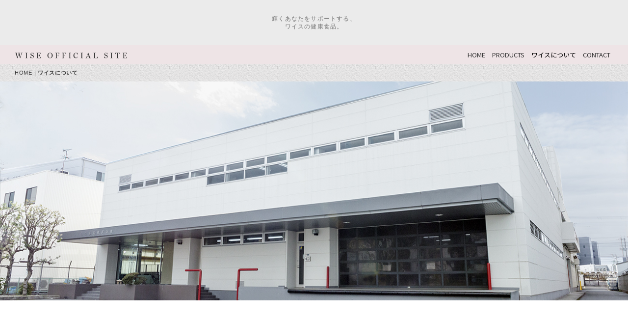

--- FILE ---
content_type: text/html
request_url: https://wise-shiraishi.com/aboutus.html
body_size: 3241
content:
<!DOCTYPE html>
<html lang="ja-JP">
<head>
<meta http-equiv="content-type" content="text/html; charset=UTF-8">
<link rel="dns-prefetch" href="//module.bindsite.jp">
<link rel="dns-prefetch" href="//webfont-pub.weblife.me">
<meta name="google-site-verification" content="koDKTrQqbVkK5YOXDiSb7KINgRk34w6xF8scRmNu3H0">
<meta name="robots" content="index">
<meta name="viewport" content="width=device-width, initial-scale=1">
<meta name="description" content="白石薬品グループの株式会社ワイスでは、健康サプリメント、衛生材料、救急箱など健康維持に役立つ製品をご提供しています。">
<meta property="og:title" content="ワイスについて:サプリメント／健康食品｜ワイス">
<meta property="og:type" content="website">
<meta property="og:image" content="https://wise-shiraishi.com/bdflashinfo/thumbnail.png">
<meta property="og:url" content="https://wise-shiraishi.com/aboutus.html">
<meta property="og:site_name" content="サプリメント／健康食品｜ワイス">
<meta property="og:description" content="白石薬品グループの株式会社ワイスでは、健康サプリメント、衛生材料、救急箱など健康維持に役立つ製品をご提供しています。">
<link rel="canonical" href="https://wise-shiraishi.com/aboutus.html">
<link rel="apple-touch-icon-precomposed" href="_src/34/wise_webclip_144x144.png">
<title>ワイスについて:サプリメント／健康食品｜ワイス</title>
<link rel="shortcut icon" href="_src/33/favicon.ico">
<link rel="stylesheet" type="text/css" href="_module/styles/bind.css?v=12.0.5" id="bind-css">
<link rel="stylesheet" type="text/css" href="_dress/po016a/base.css?1747957374867">
<link rel="stylesheet" type="text/css" href="_dress/black/base.css?1747957374867">
<link href="//fonts.googleapis.com/css?family=Cormorant Garamond:300,300italic,regular,italic,500,500italic,600,600italic,700,700italic" rel="stylesheet" type="text/css">
<link href="//fonts.googleapis.com/css?family=Cormorant SC:300,regular,500,600,700" rel="stylesheet" type="text/css">
<link href="//fonts.googleapis.com/css?family=Noto Sans JP:100,300,regular,500,700,900" rel="stylesheet" type="text/css">
<link rel="stylesheet" type="text/css" href="aboutus.css?1747957374869c0100" id="page-css">
<link rel="stylesheet" type="text/css" href="_webfonts.css?1747957374871" id="webfont-css">
<!-- custom_tags_start -->
<link rel="canonical" href="https://wise-shiraishi.com/index.html">
<meta property="og:url" content="https://wise-shiraishi.com/index.html">
<!-- custom_tags_end -->
</head>
<body id="l-1" class="l-1 l-fixed-side -dress_po016a" data-type="responsive" data-fontplus="1" data-ga-traking="true" data-page-animation="fade">
<!-- Google Tag Manager (noscript) -->
	<noscript><iframe src="https://www.googletagmanager.com/ns.html?id=GTM-KWWMBPN"
	height="0" width="0" style="display:none;visibility:hidden"></iframe></noscript>
	<!-- End Google Tag Manager (noscript) -->
<!-- Google Tag Manager -->
	<script>(function(w,d,s,l,i){w[l]=w[l]||[];w[l].push({'gtm.start':
	new Date().getTime(),event:'gtm.js'});var f=d.getElementsByTagName(s)[0],
	j=d.createElement(s),dl=l!='dataLayer'?'&l='+l:'';j.async=true;j.src=
	'https://www.googletagmanager.com/gtm.js?id='+i+dl;f.parentNode.insertBefore(j,f);
	})(window,document,'script','dataLayer','GTM-KWWMBPN');</script>
	<!-- End Google Tag Manager -->
<div id="page" class="bg-window  animsition">
<div class="bg-document">
<noscript>
<div id="js-off">
<img src="_module/images/noscript.gif" alt="Enable JavaScript in your browser. このウェブサイトはJavaScriptをオンにしてご覧下さい。">
</div>
</noscript>
<div id="a-header" data-float="false" class="a-header   cssskin-_area_header">
<header>
<div class="site_frame">
<section>
<div id="bk9" class="b-plain c-space_normal c-sp-space_normal c-padding_wide cssskin-_block_header" data-bk-id="bk9" data-shared="true" data-sharedname="_ヘッダバナー">
<div class=" column -column1">
<div class="c-lead c-center">
 輝くあなたをサポートする、
<br>ワイスの健康食品。
</div>
</div>
</div>
<div id="bk41" class="b-both_diff -right_large -sp-single_column c-sp-space_init c-sp-padding_normal cssskin-_block_header_globalnavi" data-bk-id="bk41" data-shared="true" data-sharedname="_グローバルメニュー" data-sticky="true">
<div class=" g-column">
<div class=" column -col4">
<h1 class=" c-page_title">
<div class="c-img   ">
<a href="index.html" data-pid="1"><img src="_src/57/wise_official_logo.png?v=1740007986696" alt="株式会社ワイス" id="imgsrc57_1" class=" c-no_adjust"></a>
</div></h1>
</div>
<div class=" column -col8">
<nav>
<div id="js-globalNavigation" data-slide-type="leftSlide" data-btn-position="leftTop_fixed">
<div class=" -menu_right">
<ul class="c-menu -menu_a menu-parts">
<li><span class=" webfont3"><a href="index.html" data-pid="1">HOME</a></span></li>
<li><span class=" webfont3"><a href="products/allproducts.html" data-pid="4">PRODUCTS</a></span></li>
<li><span class=" webfont3"><a href="aboutus.html" data-mypid="2" class=" c-current">ワイスについて</a></span></li>
<li><span class=" webfont3"><a href="contact.html" data-pid="3">CONTACT</a></span></li>
</ul>
</div>
</div>
<div id="spNavigationTrigger" class=" c-sp_navigation_btn"></div>
</nav>
</div>
</div>
</div>
<div id="bk61" class="b-plain -blog-article c-space_normal c-sp-space_normal c-sp-padding_normal cssskin-_block_header" data-bk-id="bk61" data-shared="true" data-sharedname="_パンくずリスト">
<div class=" column -column1">
<div class="c-none">
<div class="c-breadcrumb">
<a href="index.html" data-pid="1">HOME</a> |
<em>ワイスについて</em>
</div>
</div>
</div>
</div>
</section>
</div>
</header>
</div>
<div id="a-billboard" class="a-billboard    cssskin-_area_billboard">
<div class="site_frame">
<section>
<div id="bk28" class="b-plain c-space_normal c-sp-space_normal c-padding_normal c-sp-padding_normal bd-sm-smart cssskin-_block_billboard" data-bk-id="bk28">
<div class=" column -column1">
<h3 class=" c-large_headline c-center">会社情報</h3>
<div class="c-lead c-center">
<span>company identification</span>
</div>
</div>
</div>
</section>
</div>
</div>
<main>
<div id="a-site_contents" class="a-site_contents  noskin">
<article>
<div class="site_frame">
<div class="g-column">
<div id="a-main" class="a-main column -col12 ">
<section>
<div id="bk5" class="b-plain c-sp-space_normal cssskin-_block_main" data-bk-id="bk5">
<div class=" column -column1">
<h3 class=" c-large_headline c-left">会社概要</h3>
</div>
</div>
<div id="bk40" class="b-plain c-sp-space_normal c-padding_normal cssskin-_block_main" data-bk-id="bk40">
<div class=" column -column1">
<h4 class=" c-small_headline">商号</h4>
<p class=" c-body">株式会社ワイス<br>&nbsp;</p>
<h4 class=" c-small_headline">本社所在地</h4>
<p class=" c-body">大阪府茨木市五日市1丁目10番33号 白石薬品株式会社内<br><span>電話&nbsp;: 072-622-7440&nbsp; FAX : 072-622-8662</span><br>&nbsp;</p>
<h4 class=" c-small_headline">創立</h4>
<p class=" c-body">平成元年5月28日<br>&nbsp;</p>
<h4 class=" c-small_headline">資本金</h4>
<p class=" c-body">1000万円</p>
<div class="c-lead">
 &nbsp;
<br>
<br>私たちは白石薬品グループです。
<br>
<div class="c-img   ">
<a href="http://shiraishiyakuhin.co.jp" target="_blank" rel="noopener noreferrer"><img src="_src/31/logo_shiraishiyakuhin.jpg?v=1740007986696" alt="白石薬品株式会社ロゴ" id="imgsrc31_1" class=" c-no_adjust"></a>
</div>
</div>
</div>
</div>
</section>
</div>
</div>
</div>
</article>
</div>
</main>
<div id="a-footer" data-float="false" class="a-footer   cssskin-_area_footer">
<footer>
<div class="site_frame">
<div id="bk11" class="b-plain cssskin-_block_footer" data-bk-id="bk11" data-shared="true" data-sharedname="_SNS">
<div class=" column -column1">
</div>
</div>
<div id="bk43" class="b-plain -blog-article c-space_normal c-sp-space_normal c-padding_normal c-sp-padding_normal cssskin-_block_footer" data-bk-id="bk43" data-shared="true" data-sharedname="_フッターリンク１">
<div class=" column -column1">
<h3 class=" c-large_headline c-center">SITE MAP</h3>
</div>
</div>
<div id="bk54" class="b-headlines c-space_normal c-sp-space_normal c-padding_normal c-sp-padding_normal cssskin-_block_footer" data-bk-id="bk54" data-shared="true" data-sharedname="_フッターリンク2">
<div class=" g-column -col3 -sp-col1 -no_spacing">
<div class=" column -column1">
<h4 class=" c-small_headline"><span class=" webfont1">PRODUCTS</span></h4>
<ul class="c-list-no_mark">
<li><a href="products/bi_collagen.html" data-pid="5">美コラーゲン＋ヒアルロン酸&amp;プラセンタ</a></li>
<li><a href="products/products_bi_ceramide.html" data-pid="6">美セラミド</a></li>
<li><a href="products/products_ninniku_ranou.html" data-pid="8">国産にんにく卵黄</a></li>
<li><a href="products/products_kozu.html" data-pid="9">熟成香酢と伝統黒酢</a></li>
<li><a href="products/products_blueberry.html" data-pid="10">すっきりブルーベリー&amp;ルテイン</a></li>
<li><a href="products/products_glucosamine.html" data-pid="11">食べるサプリグルコサミン</a></li>
<li><a href="products/products_turmeric.html" data-pid="12">3種のウコン粒</a></li>
<li><a href="products/products_vitaminc.html" data-pid="13">食べるサプリ ビタミンC</a></li>
</ul>
</div>
<div class=" column -column2">
<ul class="c-list-no_mark">
</ul>
<h4 class="none c-small_headline"><span class=" webfont1">ABOUT US</span></h4>
<ul class="c-list-no_mark">
<li><a href="aboutus.html" data-mypid="2">ワイスについて</a></li>
</ul>
</div>
<div class=" column -column3 -column-lasts">
<h4 class=" c-small_headline"><span class=" webfont1">CONTACT</span></h4>
<ul class="c-list-no_mark">
<li><a href="contact.html" data-pid="3">お問合わせ</a></li>
</ul>
</div>
<div class=" column -column1"></div>
</div>
</div>
<div id="bk70" class="b-plain c-sp-space_init" data-bk-id="bk70" data-shared="true" data-sharedname="footer_logo">
<div class=" column -column1">
<div class=" c-body c-center">
<div class="c-img   ">
<a href="index.html" data-pid="1"><img src="_src/4/wise_logo_150x35.png?v=1740007986696" alt="株式会社ワイス　ロゴ" id="imgsrc4_1"></a>
</div>
</div>
</div>
</div>
<div id="bk73" class="b-plain -blog-article c-space_normal c-sp-space_normal c-sp-padding_normal -dress_black cssskin-_block_footer" data-bk-id="bk73" data-shared="true" data-sharedname="_フッタ">
<div class=" column -column1">
<nav>
<div class=" -menu_center">
<ul class="c-menu -menu_a menu-parts">
<li><span class=" d-small_font webfont3"><a href="guide/policy.html" data-pid="14">プライバシーポリシー</a></span></li>
<li><span class=" d-small_font webfont3"><a href="aboutus.html" data-mypid="2" class=" c-current">会社情報</a></span></li>
</ul>
</div>
</nav>
<div class="c-credit c-center">
 (c) 2019 WISE co.,ltd. All Rights Reserved.
</div>
</div>
</div>
</div>
</footer>
</div>
<div id="w-top-left" class="w-base w-top w-left">
</div>
<div id="w-top-right" class="w-base w-top w-right">
</div>
<div id="w-middle-left" class="w-base w-middle w-left">
</div>
<div id="w-middle-right" class="w-base w-middle w-right">
</div>
<div id="w-bottom-left" class="w-base w-bottom w-left">
</div>
<div id="w-bottom-right" class="w-base w-bottom w-right">
</div>
</div>
</div>
<script type="text/javascript">
<!--
var css_list = ['//fonts.googleapis.com/css?family=Noto Sans:regular,italic,700,700italic','_cssskin/_area_side_a.css','_cssskin/_area_billboard.css','_cssskin/_area_ghost_header.css','_cssskin/_area_main.css','_cssskin/_area_header.css','_cssskin/_area_side_b.css','_cssskin/_area_footer.css','_cssskin/_block_header_globalnavi.css','_cssskin/_block_footer.css','_cssskin/_block_header.css','_cssskin/_block_side_a.css','_cssskin/_block_side_b.css','_cssskin/_block_billboard.css','_cssskin/_block_main.css','_csslinkbtn/btn-import.css'];
var page_update = 1740007986696;
//-->
</script>
<script src="_module/lib/lib.js?v=12.0.5"></script>
<script src="_module/scripts/bind.js?v=12.0.5" id="script-js"></script>
<!--[if lt IE 9]><script src="_module/lib/html5shiv.min.js?v=12.0.5"></script><![endif]-->
<!-- custom_tags_start -->
<style type="text/css">
@media screen and (max-width: 771px) {
#js-globalNavigation {
height:auto !important;
}
}
</style>
<script type="text/javascript">
</script>
<!-- custom_tags_end -->
</body>
</html>

--- FILE ---
content_type: text/css
request_url: https://wise-shiraishi.com/_dress/po016a/base.css?1747957374867
body_size: 1936
content:
@charset "utf-8";.-dress_po016a  {letter-spacing:0.05em;line-height:2.3;color:#333333;}.-dress_po016a .a-billboard .b-plain {background-color:rgba(255, 255, 255, 0.5);margin-top:10%;margin-bottom:13%;padding:5px;max-width:1000px;opacity:0;}.-dress_po016a .a-billboard .column {max-width:650px;}.-dress_po016a .a-billboard .b-plain .column {border:none 1px #333333;width:100%;max-width:800px;opacity:0;}.-dress_po016a .c-page_title {font-size:16px;letter-spacing:0.2em;margin:0px;padding:0px;font-family:"Cormorant Garamond", serif;}.-dress_po016a .c-title {font-size:60px;font-weight:lighter;letter-spacing:0.1em;padding-top:0.5em;padding-bottom:0.5em;opacity:0;}.-dress_po016a .a-billboard .c-lead {line-height:1.8;color:#333333;font-size:14px;}.-dress_po016a .b-plain .column .c-title {opacity:0;}.-dress_po016a.b-plain .column .c-title {opacity:0;}.-dress_po016a .b-plain .column {padding:30px;}.-dress_po016a.b-plain .column {padding:30px;}.-dress_po016a .b-album .column {border:1px solid #eeeeee;background-color:#ffffff;padding:10px;border-radius:3px;}.-dress_po016a.b-album .column {border:1px solid #eeeeee;background-color:#ffffff;padding:10px;border-radius:3px;}.-dress_po016a .b-album .c-enclosure {border-style:none;background-image:url("images/po016_a_kakomi1_bg.png");text-align:center;padding-top:0.1em;padding-bottom:0.1em;margin-top:10px;font-size:11px;}.-dress_po016a.b-album .c-enclosure {border-style:none;background-image:url("images/po016_a_kakomi1_bg.png");text-align:center;padding-top:0.1em;padding-bottom:0.1em;margin-top:10px;font-size:11px;}.-dress_po016a .b-album .c-body {text-align:left;line-height:1.2;font-size:10px;}.-dress_po016a.b-album .c-body {text-align:left;line-height:1.2;font-size:10px;}.-dress_po016a .b-album .c-lead {color:#333333;padding-bottom:10px;font-size:14px;}.-dress_po016a.b-album .c-lead {color:#333333;padding-bottom:10px;font-size:14px;}.-dress_po016a .c-hr {border-width:2px;border-color:#eeeeee;}.-dress_po016a .c-large_headline {font-size:36px;letter-spacing:0.1em;margin:0px;padding-bottom:0px;line-height:1.6;color:#333333;font-family:"Cormorant SC", serif;font-weight:400;}.-dress_po016a .c-lead {font-size:12px;margin:0px;padding:0px;color:#767676;letter-spacing:0.1em;line-height:1.4;}.-dress_po016a .c-blog-category {background-image:url("images/po016_a_kakom2_bg.png");background-color:#333333;color:#ffffff;text-align:center;padding-top:0.1em;padding-bottom:0.1em;width:100%;font-size:14px;line-height:2.3;margin-bottom:10px;}.-dress_po016a .c-small_headline {line-height:1.2;padding-top:0.5em;padding-bottom:0.5em;text-align:left;font-family:"Cormorant SC", serif;letter-spacing:0em;font-size:16px;font-weight:normal;}.-dress_po016a .b-headlines .c-body {font-size:12px;line-height:1.7;letter-spacing:0px;}.-dress_po016a.b-headlines .c-body {font-size:12px;line-height:1.7;letter-spacing:0px;}.-dress_po016a .c-blog-new {background-color:#fff661;text-align:center;}.-dress_po016a .c-menu.-menu_a li a {font-weight:400;border-style:none;margin:0px;padding-left:0.5em;padding-right:0.5em;font-family:"Noto Sans JP", sans-serif;letter-spacing:0em;font-size:13px;}.-dress_po016a .c-menu.-menu_a li .c-unlink {font-weight:bolder;border-style:none;margin:0px;}.-dress_po016a .c-menu.-menu_a li .c-current {color:#000000;}.-dress_po016a .c-menu.-menu_a li a:hover {color:#767676;}.-dress_po016a a:hover {opacity:1;}.-dress_po016a .c-menu.-menu_a li {border-style:none;font-family:"Noto Sans JP", sans-serif;font-weight:400;}.-dress_po016a .c-menu.-menu_a {border-style:none;margin:0px;padding:0px;font-family:"Noto Sans JP", sans-serif;}.-dress_po016a .a-header {background-image:url("images/po016_a_header_bg1.png");}.-dress_po016a .c-list-no_mark li {font-size:0.8em;letter-spacing:0em;line-height:1.8;}.-dress_po016a .c-breadcrumb {font-size:11px;}.-dress_po016a .a-header .c-lead {margin:0px;padding:0px;line-height:1.4;}.-dress_po016a .c-cart .c-cart_buying_area {background-color:transparent;background-image:url("images/po016_a_header_bg1.png");}.-dress_po016a .c-cart .c-list_indent th {border-style:none;padding:0.5em 1em 0.5em 1em;}.-dress_po016a .c-cart .c-list_indent td {border-style:none;padding-top:0.5em;padding-bottom:0.5em;}.-dress_po016a .c-cart .c-list_table th {background-color:rgba(255, 255, 255, 0.5);border-color:#333333;}.-dress_po016a .c-cart .c-list_table td {border-color:#333333;}.-dress_po016a .c-cart .c-list_table {border-color:#333333;}.-dress_po016a .c-cart .c-small_headline {font-family:"Cormorant SC", serif;letter-spacing:0em;}.-dress_po016a .c-cart .c-large_headline {font-family:"FOT-筑紫オールド明朝 Pro R";}.-dress_po016a .m-motion.-h li a {background-color:transparent;background-image:url("images/po016_a_header_bg1.png");}.-dress_po016a .m-motion.-i li a {background-color:transparent;background-image:url("images/po016_a_header_bg1.png");}.-dress_po016a .m-motion.-i li a:hover {border-color:#000000;}.-dress_po016a .c-menu.-menu_c {background-color:#333333;}.-dress_po016a .c-menu.-menu_c li a {background-color:#333333;color:#ffffff;}.-dress_po016a .c-menu.-menu_c li .c-unlink {background-color:transparent;color:#dddddd;}.-dress_po016a .c-menu.-menu_c li {border-color:#000000;}.-dress_po016a .c-menu.-menu_c li a:hover {background-color:#000000;}.-dress_po016a .c-menu.-menu_d li {background-image:url("images/po016_a_header_bg1.png");background-color:#333333;border-style:none;}.-dress_po016a .c-menu.-menu_d li a {background-color:#333333;background-image:url("images/po016_a_header_bg1.png");border-style:none;color:#ffffff;}.-dress_po016a .c-menu.-menu_d li .c-unlink {background-color:#333333;background-image:url("images/po016_a_header_bg1.png");color:#dddddd;border-style:none;}.-dress_po016a .c-menu.-menu_d {background-color:#333333;background-image:url("images/po016_a_header_bg1.png");}.-dress_po016a .c-menu.-menu_d li a:hover {color:#ffffff;opacity:1;background-color:#646464;}.-dress_po016a .m-motion.-g .lavalamp-object {background-image:url("images/po016_a_header_bg1.png");background-color:rgba(0, 0, 0, 0.4);}.-dress_po016a .m-motion.-j .lavalamp-object {border-width:3px;border-color:#333333;}.-dress_po016a .m-motion.-j li .c-unlink {padding-left:1em;padding-right:1em;}.-dress_po016a .m-motion.-j li a {padding-left:1em;padding-right:1em;}.-dress_po016a .m-motion.-j li {padding:5px;}.-dress_po016a .m-motion.-f li ul::before {border-top-color:#333333;}.-dress_po016a .m-motion.-f li ul li::before {border-bottom-color:#333333;}.-dress_po016a .m-motion.-f li ul li a {background-color:#333333;color:#ffffff;}.-dress_po016a .m-motion.-f li ul li .c-unlink {color:#dddddd;background-color:#333333;}.-dress_po016a .m-motion.-f li a:hover {background-color:#646464;}.-dress_po016a .c-menu.-menu_e {background-image:linear-gradient(to bottom,#3e3e3e 49%,#333333 50%);}.-dress_po016a .c-menu.-menu_e li a {color:#ffffff;background-image:linear-gradient(to bottom,#3e3e3e 49%,#333333 50%);}.-dress_po016a .c-menu.-menu_e li .c-unlink {color:#dddddd;background-image:linear-gradient(to bottom,#3e3e3e 49%,#333333 50%);}.-dress_po016a .c-menu.-menu_e li a:hover {background-image:linear-gradient(to bottom,#333333 49%,#242424 50%);}.-dress_po016a .c-menu.-v.-menu_e {background-color:transparent;background-image:url("images/transparence.png");}.-dress_po016a .c-menu a:hover {opacity:1;}.-dress_po016a .c-menu li a:hover {opacity:1;}.-dress_po016a .c-menu.-v.-menu_c li {border-style:none;}.-dress_po016a .b-tab .b-tab_navigation li a {background-color:#dddddd;background-image:url("images/po016_a_header_bg1.png");}.-dress_po016a.b-tab .b-tab_navigation li a {background-color:#dddddd;background-image:url("images/po016_a_header_bg1.png");}.-dress_po016a .b-tab .b-tab_navigation li a:hover {background-color:#3e3e3e;color:#ffffff;}.-dress_po016a.b-tab .b-tab_navigation li a:hover {background-color:#3e3e3e;color:#ffffff;}.-dress_po016a .b-tab .b-tab_navigation .-active a {background-color:#3e3e3e;color:#ffffff;background-image:url("images/po016_a_header_bg1.png");}.-dress_po016a.b-tab .b-tab_navigation .-active a {background-color:#3e3e3e;color:#ffffff;background-image:url("images/po016_a_header_bg1.png");}.-dress_po016a .b-tab .b-tab_contents {padding:30px;}.-dress_po016a.b-tab .b-tab_contents {padding:30px;}.-dress_po016a .b-tab .b-tab_contents.-right {padding:30px;}.-dress_po016a.b-tab .b-tab_contents.-right {padding:30px;}.-dress_po016a .b-accordion .b-accordion_navigation a {background-color:#dddddd;background-image:url("images/po016_a_header_bg1.png");}.-dress_po016a.b-accordion .b-accordion_navigation a {background-color:#dddddd;background-image:url("images/po016_a_header_bg1.png");}.-dress_po016a .b-accordion .b-accordion_navigation a:hover {background-color:#3e3e3e;color:#ffffff;}.-dress_po016a.b-accordion .b-accordion_navigation a:hover {background-color:#3e3e3e;color:#ffffff;}.-dress_po016a .b-accordion .b-accordion_navigation .c-current {background-color:#3e3e3e;color:#ffffff;}.-dress_po016a.b-accordion .b-accordion_navigation .c-current {background-color:#3e3e3e;color:#ffffff;}.-dress_po016a .b-accordion .column {background-color:rgba(62, 62, 62, 0.05);padding:1em;}.-dress_po016a.b-accordion .column {background-color:rgba(62, 62, 62, 0.05);padding:1em;}.-dress_po016a .c-small_headline a {font-family:"Cormorant SC", serif;font-weight:400;letter-spacing:0.2em;}@media only screen and (max-width: 641px) {.-dress_po016a .c-page_title {text-align:center;font-size:16px;}.-dress_po016a .c-large_headline {font-size:26px;}.-dress_po016a .c-lead {font-size:11px;line-height:1.4;}.-dress_po016a .a-header .c-lead {font-size:12px;}.-dress_po016a .c-title {font-size:32px;}.-dress_po016a .c-small_headline {line-height:1.2;font-size:15px;}.-dress_po016a .a-billboard .b-plain {width:90%;}.-dress_po016a .c-body {line-height:1.8;}.-dress_po016a .c-device_changer {background-image:url("images/po016_a_header_bg1.png");border-radius:50px;background-color:#000000;}.-dress_po016a .c-device_outer {background-color:#1c1c1c;}.-dress_po016a .c-list_table th {text-align:center;background-image:url("images/po016_a_header_bg1.png");font-weight:bold;}.-dress_po016a .c-list_news th {text-align:center;}.-dress_po016a .c-list_indent th {font-weight:bold;text-align:center;}}@media print,screen and (max-width: 768px) {.-dress_po016a #js-globalNavigation {width:60%;margin-left:20%;margin-right:20%;padding:5px;background-color:rgba(255, 255, 255, 0.9);}.-dress_po016a#js-globalNavigation {width:60%;margin-left:20%;margin-right:20%;padding:5px;background-color:rgba(255, 255, 255, 0.9);}.-dress_po016a #js-globalNavigation .c-menu {text-align:center;margin:0px;border:1px solid #333333;padding:0px 10px 10px 10px;background-image:url("images/transparence.png");background-color:transparent;border-radius:0px;}.-dress_po016a#js-globalNavigation .c-menu {text-align:center;margin:0px;border:1px solid #333333;padding:0px 10px 10px 10px;background-image:url("images/transparence.png");background-color:transparent;border-radius:0px;}.-dress_po016a #js-globalNavigation .c-menu li {margin:0px;padding:0px;border-style:none;background-image:url("images/transparence.png");background-color:transparent;}.-dress_po016a#js-globalNavigation .c-menu li {margin:0px;padding:0px;border-style:none;background-image:url("images/transparence.png");background-color:transparent;}.-dress_po016a #spNavigationTrigger {background-color:#333333;border-top:18px solid #ffffff;border-bottom:18px solid #ffffff;border-left:13px solid #ffffff;border-right:13px solid #ffffff;width:45px;height:45px;margin:-20px 10px 10px 10px;z-index:auto;}.-dress_po016a #spNavigationTrigger .c-sp-navigation_line {border-style:none;}.-dress_po016a #spNavigationTrigger::before {border-bottom:3px solid #ffffff;display:block;content:"";position:relative;top:5px;}.-dress_po016a #spNavigationTrigger::after {content:"";position:relative;top:-2px;display:block;border-top:3px solid #ffffff;}.-dress_po016a #js-globalNavigation .m-motion {background-color:transparent;background-image:url("images/transparence.png");border:1px solid #333333;margin:0px;padding:10px;}.-dress_po016a#js-globalNavigation .m-motion {background-color:transparent;background-image:url("images/transparence.png");border:1px solid #333333;margin:0px;padding:10px;}.-dress_po016a #js-globalNavigation li {background-color:transparent;margin:0px;padding:0px;border-style:none;}.-dress_po016a#js-globalNavigation li {background-color:transparent;margin:0px;padding:0px;border-style:none;}.-dress_po016a #js-globalNavigation li a {background-color:transparent;background-image:url("images/transparence.png");color:#3e3e3e;margin:0px;padding:0.2em;}.-dress_po016a#js-globalNavigation li a {background-color:transparent;background-image:url("images/transparence.png");color:#3e3e3e;margin:0px;padding:0.2em;}.-dress_po016a #js-globalNavigation li .c-unlink {padding:0.2em;margin:0px;border-style:none;background-image:url("images/transparence.png");background-color:transparent;}.-dress_po016a#js-globalNavigation li .c-unlink {padding:0.2em;margin:0px;border-style:none;background-image:url("images/transparence.png");background-color:transparent;}.-dress_po016a #js-globalNavigation .c-menu li a {border-style:none;margin:0px;padding:0.2em 0px 0px 0px;}.-dress_po016a#js-globalNavigation .c-menu li a {border-style:none;margin:0px;padding:0.2em 0px 0px 0px;}.-dress_po016a #js-globalNavigation .c-menu li .c-unlink {border-style:none;margin:0px;padding:0.2em 0px 0px 0px;}.-dress_po016a#js-globalNavigation .c-menu li .c-unlink {border-style:none;margin:0px;padding:0.2em 0px 0px 0px;}.-dress_po016a .m-motion.-f li ul li a {background-color:transparent;color:#3e3e3e;}.-dress_po016a .m-motion.-f li ul li .c-unlink {background-color:transparent;background-image:url("images/transparence.png");color:#999999;}.-dress_po016a #js-globalNavigation .m-motion.-f li ul li {padding-left:1em;font-size:0.8em;}.-dress_po016a#js-globalNavigation .m-motion.-f li ul li {padding-left:1em;font-size:0.8em;}.-dress_po016a #js-globalNavigation .c-menu li ul li {font-size:0.8em;}.-dress_po016a#js-globalNavigation .c-menu li ul li {font-size:0.8em;}.-dress_po016a #js-globalNavigation .m-motion a {border-style:none;}.-dress_po016a#js-globalNavigation .m-motion a {border-style:none;}.-dress_po016a #js-globalNavigation .m-motion .c-unlink {border-style:none;}.-dress_po016a#js-globalNavigation .m-motion .c-unlink {border-style:none;}.-dress_po016a .m-motion li {border-style:none;}.-dress_po016a .m-motion a:hover {background-color:transparent;background-image:url("images/transparence.png");border-style:none;}.-dress_po016a .m-motion.-f li ul li a:hover {background-color:transparent;background-image:url("images/transparence.png");}.-dress_po016a .m-motion.-f li a:hover {background-color:transparent;background-image:url("images/transparence.png");}.-dress_po016a #js-globalNavigation .c-sp-closer a {text-align:right;}.-dress_po016a#js-globalNavigation .c-sp-closer a {text-align:right;}.-dress_po016a .c-menu.-menu_c li a {border-style:none;}.-dress_po016a .c-menu.-menu_c li .c-unlink {border-style:none;}.-dress_po016a .c-menu.-menu_c li {border-style:none;}.-dress_po016a .m-motion.-h li a {padding-top:0px;padding-bottom:0px;}.-dress_po016a .m-motion.-h li .c-unlink {padding-top:0px;padding-bottom:0px;}}/* created version 9.00*/

--- FILE ---
content_type: text/css
request_url: https://wise-shiraishi.com/_dress/black/base.css?1747957374867
body_size: 1309
content:
@charset "utf-8";.-dress_black  {color:#ffffff;}.-dress_black a {color:#ffffff;border-color:#ffffff;}.-dress_black .c-page_title {color:#ffffff;border-color:#ffffff;}.-dress_black .c-title {color:#ffffff;border-color:#ffffff;}.-dress_black .c-large_headline {color:#ffffff;border-color:#ffffff;}.-dress_black .c-page_title a {color:#ffffff;border-color:#ffffff;}.-dress_black .c-title a {color:#ffffff;border-color:#ffffff;}.-dress_black .c-large_headline a {color:#ffffff;border-color:#ffffff;}.-dress_black .c-small_headline {color:#ffffff;border-color:#ffffff;}.-dress_black .c-small_headline a {color:#ffffff;border-color:#ffffff;}.-dress_black .c-lead {color:#ffffff;border-color:#ffffff;}.-dress_black .c-lead a {color:#ffffff;border-color:#ffffff;}.-dress_black .c-body {color:#ffffff;border-color:#ffffff;}.-dress_black .c-body a {color:#ffffff;border-color:#ffffff;}.-dress_black .c-img_comment {color:#ffffff;border-color:#ffffff;}.-dress_black .c-blockquote {color:#ffffff;border-color:#ffffff;}.-dress_black .c-blockquote a {color:#ffffff;border-color:#ffffff;}.-dress_black .c-enclosure {color:#ffffff;border-color:#ffffff;}.-dress_black .c-enclosure a {color:#ffffff;border-color:#ffffff;}.-dress_black .c-note {color:#ffffff;border-color:#ffffff;}.-dress_black .c-note a {color:#ffffff;border-color:#ffffff;}.-dress_black .c-credit {color:#ffffff;border-color:#ffffff;}.-dress_black .c-credit a {color:#ffffff;border-color:#ffffff;}.-dress_black .c-hr {border-color:#ffffff;}.-dress_black .c-menu.-menu_a {border-color:#ffffff;}.-dress_black .c-menu.-menu_a li {border-color:#ffffff;}.-dress_black .c-menu.-menu_a li a {color:#ffffff;border-color:#ffffff;}.-dress_black .c-menu.-menu_a li a:hover {color:#ffffff;border-color:#ffffff;}.-dress_black .c-menu.-menu_a li .c-current {color:#ffffff;border-color:#ffffff;}.-dress_black .c-menu.-menu_a li .c-unlink {color:rgba(255, 255, 255, 0.6);border-color:#ffffff;}.-dress_black .c-menu.-menu_b {border-color:#ffffff;}.-dress_black .c-menu.-menu_b li {border-color:#ffffff;}.-dress_black .c-menu.-menu_b li a {color:#ffffff;border-color:#ffffff;}.-dress_black .c-menu.-menu_b li a:hover {color:#ffffff;border-color:#ffffff;}.-dress_black .c-menu.-menu_b li .c-current {color:#ffffff;border-color:#ffffff;}.-dress_black .c-menu.-menu_b li .c-unlink {color:rgba(255, 255, 255, 0.6);border-color:#ffffff;}.-dress_black .c-menu.-menu_c {background-color:#000000;border-color:#333333;}.-dress_black .c-menu.-menu_c li {border-color:#333333;background-color:rgba(0, 0, 0, 0);}.-dress_black .c-menu.-menu_c li a {color:#ffffff;background-color:rgba(0, 0, 0, 0);border-color:#333333;}.-dress_black .c-menu.-menu_c li a:hover {color:#ffffff;background-color:#333333;border-color:#333333;}.-dress_black .c-menu.-menu_c li .c-current {color:#ffffff;border-color:#333333;background-color:#333333;}.-dress_black .c-menu.-menu_c li .c-unlink {color:rgba(255, 255, 255, 0.6);background-color:rgba(0, 0, 0, 0);border-color:#333333;}.-dress_black .c-menu.-menu_d {background-color:#000000;border-color:#333333;}.-dress_black .c-menu.-menu_d li {background-color:rgba(0, 0, 0, 0);border-color:#333333;}.-dress_black .c-menu.-menu_d li a {color:#ffffff;background-color:rgba(0, 0, 0, 0);border-color:#333333;}.-dress_black .c-menu.-menu_d li a:hover {color:#ffffff;background-color:#333333;border-color:#333333;}.-dress_black .c-menu.-menu_d li .c-current {color:#ffffff;background-color:#333333;border-color:#333333;}.-dress_black .c-menu.-menu_d li .c-unlink {color:rgba(255, 255, 255, 0.6);background-color:rgba(0, 0, 0, 0);border-color:#333333;}.-dress_black .c-menu.-menu_e {background-image:linear-gradient(to bottom,#333333 0%,#000000 100%);border-color:#333333;}.-dress_black .c-menu.-menu_e li {background-color:rgba(0, 0, 0, 0);border-color:#333333;}.-dress_black .c-menu.-menu_e li a {color:#ffffff;background-color:rgba(0, 0, 0, 0);border-color:#333333;background-image:linear-gradient(to bottom,#333333 0%,#000000 100%);}.-dress_black .c-menu.-menu_e li a:hover {color:#ffffff;background-color:rgba(0, 0, 0, 0);border-color:#333333;background-image:linear-gradient(to bottom,#333333 0%,#333333 100%);}.-dress_black .c-menu.-menu_e li .c-current {color:#ffffff;background-color:rgba(0, 0, 0, 0);border-color:#333333;background-image:linear-gradient(to bottom,#333333 0%,#333333 100%);}.-dress_black .c-menu.-menu_e li .c-unlink {color:rgba(255, 255, 255, 0.6);background-color:rgba(0, 0, 0, 0);border-color:#333333;background-image:none;}.-dress_black .m-motion.-g {border-color:#ffffff;}.-dress_black .m-motion.-g li {border-color:#ffffff;}.-dress_black .m-motion.-g li a {color:#ffffff;border-color:#ffffff;background-color:rgba(0, 0, 0, 0);}.-dress_black .m-motion.-g li a:hover {color:#ffffff;background-color:rgba(0, 0, 0, 0);border-color:#ffffff;}.-dress_black .m-motion.-g li .c-unlink {color:rgba(255, 255, 255, 0.6);background-color:rgba(0, 0, 0, 0);border-color:rgba(255, 255, 255, 0.6);}.-dress_black .m-motion.-g .lavalamp-object {background-color:rgba(255, 255, 255, 0.2);border-color:rgba(255, 255, 255, 0.2);}.-dress_black .m-motion.-j {border-color:#ffffff;}.-dress_black .m-motion.-j li {border-color:#ffffff;background-color:rgba(0, 0, 0, 0);}.-dress_black .m-motion.-j li a {color:#ffffff;background-color:rgba(0, 0, 0, 0);border-color:#ffffff;}.-dress_black .m-motion.-j li a:hover {color:#ffffff;background-color:rgba(0, 0, 0, 0);border-color:#ffffff;}.-dress_black .m-motion.-j li .c-unlink {color:rgba(255, 255, 255, 0.6);background-color:rgba(0, 0, 0, 0);border-color:rgba(255, 255, 255, 0.6);}.-dress_black .m-motion.-j .lavalamp-object {border-color:#ffffff;}.-dress_black .m-motion.-f {background-color:rgba(0, 0, 0, 0);border-color:#ffffff;}.-dress_black .m-motion.-f li {background-color:rgba(0, 0, 0, 0);border-color:#ffffff;}.-dress_black .m-motion.-f li a {color:#ffffff;background-color:rgba(0, 0, 0, 0);border-color:#ffffff;}.-dress_black .m-motion.-f li a:hover {color:#ffffff;background-color:rgba(0, 0, 0, 0);border-color:#ffffff;}.-dress_black .m-motion.-f li .c-unlink {color:rgba(255, 255, 255, 0.6);background-color:rgba(0, 0, 0, 0);border-color:rgba(255, 255, 255, 0.6);}.-dress_black .m-motion.-f li ul li {border-color:#333333;}.-dress_black .m-motion.-f li ul li a {color:#ffffff;background-color:#000000;border-color:#333333;}.-dress_black .m-motion.-f li ul li a:hover {color:#ffffff;background-color:#333333;border-color:#333333;}.-dress_black .m-motion.-f li ul li .c-unlink {color:rgba(255, 255, 255, 0.6);background-color:#000000;border-color:#333333;}.-dress_black .m-motion.-f li ul::before {border-top-color:#ffffff;}.-dress_black .m-motion.-f li ul li::before {border-bottom-color:#000000;}.-dress_black .m-motion.-f li ul li.c-current a {color:#ffffff;background-color:#333333;border-color:#333333;}.-dress_black .m-motion.-g li.c-current a {color:#ffffff;background-color:rgba(0, 0, 0, 0);border-color:#ffffff;}.-dress_black .m-motion.-j li.c-current a {color:#ffffff;background-color:rgba(0, 0, 0, 0);border-color:#ffffff;}.-dress_black .m-motion.-h li {border-color:#ffffff;}.-dress_black .m-motion.-h li a {color:#ffffff;background-color:#000000;border-color:#ffffff;}.-dress_black .m-motion.-h li a:hover {color:#ffffff;background-color:#333333;border-color:#ffffff;}.-dress_black .m-motion.-h li .c-unlink {color:rgba(255, 255, 255, 0.6);background-color:rgba(153, 153, 153, 0.4);border-color:rgba(255, 255, 255, 0.6);}.-dress_black .m-motion.-h li.c-current a {color:#ffffff;background-color:#333333;border-color:#ffffff;}.-dress_black .m-motion.-i li {border-color:#ffffff;}.-dress_black .m-motion.-i li a {color:#ffffff;background-color:#000000;border-color:#ffffff;}.-dress_black .m-motion.-i li a:hover {color:#ffffff;background-color:#333333;border-color:#ffffff;}.-dress_black .m-motion.-i li .c-unlink {color:rgba(255, 255, 255, 0.6);background-color:rgba(153, 153, 153, 0.4);border-color:rgba(255, 255, 255, 0.6);}.-dress_black .m-motion.-i li.c-current a {color:#ffffff;background-color:#333333;border-color:#ffffff;}.-dress_black .c-list_indent {border-color:#ffffff;}.-dress_black .c-list_indent th {color:#ffffff;border-color:#ffffff;}.-dress_black .c-list_indent td {color:#ffffff;border-color:#ffffff;}.-dress_black .c-list_indent .c-affix {color:#ffffff;border-color:#ffffff;}.-dress_black .c-list_table {border-color:#ffffff;}.-dress_black .c-list_table th {color:#ffffff;border-color:#ffffff;}.-dress_black .c-list_table td {color:#ffffff;border-color:#ffffff;}.-dress_black .c-list_table .c-affix {color:#ffffff;border-color:#ffffff;}.-dress_black .c-list_news {border-color:#ffffff;}.-dress_black .c-list_news th {color:#ffffff;border-color:#ffffff;}.-dress_black .c-list_news td {color:#ffffff;border-color:#ffffff;}.-dress_black .c-list_news .c-affix {color:#ffffff;border-color:#ffffff;}.-dress_black .c-list-no_mark {border-color:#ffffff;}.-dress_black .c-list-no_mark li {color:#ffffff;border-color:#ffffff;}.-dress_black .c-list-no_mark ul li {color:#ffffff;border-color:#ffffff;}.-dress_black .c-list-no_mark ul {border-color:#ffffff;}.-dress_black .c-list-sign {border-color:#ffffff;}.-dress_black .c-list-sign li {color:#ffffff;border-color:#ffffff;}.-dress_black .c-list-sign ul {border-color:#ffffff;}.-dress_black .c-list-sign ul li {color:#ffffff;border-color:#ffffff;}.-dress_black .c-list-numbers {border-color:#ffffff;}.-dress_black .c-list-numbers li {color:#ffffff;border-color:#ffffff;}.-dress_black .c-list-numbers ul {border-color:#ffffff;}.-dress_black .c-list-numbers ul li {color:#333333;border-color:rgba(0, 0, 0, 0.4);}.-dress_black .c-list-alphabet {border-color:#ffffff;}.-dress_black .c-list-alphabet li {color:#ffffff;border-color:#ffffff;}.-dress_black .c-list-alphabet ul {border-color:#ffffff;}.-dress_black .c-list-alphabet ul li {color:#ffffff;border-color:#ffffff;}.-dress_black .c-list-alphabet_small {border-color:#ffffff;}.-dress_black .c-list-alphabet_small li {color:#ffffff;border-color:#ffffff;}.-dress_black .c-list-alphabet_small ul {border-color:#ffffff;}.-dress_black .c-list-alphabet_small ul li {color:#ffffff;border-color:#ffffff;}.-dress_black .c-list-greece {border-color:#ffffff;}.-dress_black .c-list-greece li {color:#ffffff;border-color:#ffffff;}.-dress_black .c-list-greece ul {border-color:#ffffff;}.-dress_black .c-list-greece ul li {color:#ffffff;border-color:#ffffff;}.-dress_black .c-list-greece_small {border-color:#ffffff;}.-dress_black .c-list-greece_small ul {border-color:#ffffff;}.-dress_black .c-list-greece_small li {color:#ffffff;border-color:#ffffff;}.-dress_black .c-list-greece_small ul li {color:#ffffff;border-color:#ffffff;}.-dress_black .b-tab_navigation a {color:#ffffff;background-color:#000000;border-color:#000000;}.-dress_black.b-tab_navigation a {color:#ffffff;background-color:#000000;border-color:#000000;}.-dress_black .b-tab_navigation a:hover {color:#ffffff;background-color:#333333;border-color:#333333;}.-dress_black.b-tab_navigation a:hover {color:#ffffff;background-color:#333333;border-color:#333333;}.-dress_black .b-tab_navigation .-active a {color:#ffffff;background-color:#333333;border-color:#333333;}.-dress_black.b-tab_navigation .-active a {color:#ffffff;background-color:#333333;border-color:#333333;}.-dress_black .b-accordion_navigation a {color:#ffffff;background-color:#000000;border-color:#000000;}.-dress_black.b-accordion_navigation a {color:#ffffff;background-color:#000000;border-color:#000000;}.-dress_black .b-accordion_navigation a:hover {color:#ffffff;background-color:#333333;border-color:#333333;}.-dress_black.b-accordion_navigation a:hover {color:#ffffff;background-color:#333333;border-color:#333333;}.-dress_black .b-accordion_navigation.-active a {color:#ffffff;background-color:#333333;border-color:#333333;}.-dress_black.b-accordion_navigation.-active a {color:#ffffff;background-color:#333333;border-color:#333333;}.-dress_black .c-breadcrumb {color:#ffffff;border-color:#ffffff;}.-dress_black .c-breadcrumb a {color:#ffffff;border-color:#ffffff;}.-dress_black .c-breadcrumb a:hover {color:#ffffff;border-color:#ffffff;}.-dress_black .c-breadcrumb em,.-dress_black .c-breadcrumb .c-current {color:#ffffff;border-color:#ffffff;}.-dress_black .c-link_top span {color:#ffffff;border-color:#ffffff;}.-dress_black .c-link_top {border-color:#ffffff;}.-dress_black .c-pager {color:#ffffff;border-color:#ffffff;}.-dress_black .c-pager a {color:#ffffff;border-color:#ffffff;}.-dress_black .c-pager a:hover {color:#ffffff;border-color:#ffffff;}.-dress_black .c-pager span {color:#ffffff;}.-dress_black .c-device_changer {color:#000000;}.-dress_black .b-accordion .column {background-color:rgba(255, 255, 255, 0.1);border-color:#333333;}.-dress_black.b-accordion .column {background-color:rgba(255, 255, 255, 0.1);border-color:#333333;}.-dress_black .b-tab_contents {background-color:rgba(255, 255, 255, 0.1);border-color:#333333;}.-dress_black.b-tab_contents {background-color:rgba(255, 255, 255, 0.1);border-color:#333333;}.-dress_black .c-cart_buying_area {background-color:rgba(255, 255, 255, 0.1);border-color:rgba(255, 255, 255, 0.1);}.-dress_black .c-cart_buying_area .c-list_table th {background-color:rgba(255, 255, 255, 0);color:#ffffff;border-color:#ffffff;}.-dress_black .c-cart_buying_area .c-list_table td {background-color:rgba(255, 255, 255, 0);color:#ffffff;border-color:#ffffff;}.-dress_black .c-cart .c-cart_table {border-color:#ffffff;}.-dress_black .c-cart .c-cart_table th {border-color:#ffffff;}.-dress_black .c-cart .c-cart_table td {border-color:#ffffff;}.-dress_black .c-blog-new {color:#ffffff;background-color:#000000;border-color:#ffffff;}.-dress_black .c-blog-category {border-color:#ffffff;background-color:rgba(0, 0, 0, 0);}.-dress_black .c-blog-category a {color:#ffffff;background-color:rgba(0, 0, 0, 0);border-color:#ffffff;}.-dress_black .c-blog-category a:hover {color:#000000;background-color:rgba(0, 0, 0, 0);border-color:#000000;}.-dress_black .c-blog-tag {background-color:rgba(0, 0, 0, 0);border-color:#ffffff;}.-dress_black .c-blog-tag a {color:#ffffff;background-color:#000000;border-color:#ffffff;}.-dress_black .c-blog-pagination a.c-blog-pagination-link {color:#ffffff;background-color:rgba(0, 0, 0, 0.8);border-color:#ffffff;}.-dress_black .c-blog-pagination a.c-blog-pagination-link.-current {color:#333333;background-color:#ffffff;border-color:#ffffff;}.-dress_black .c-blog-pagination a.c-blog-pagination-previous {color:#ffffff;background-color:rgba(0, 0, 0, 0.8);border-color:#ffffff;}.-dress_black .c-blog-pagination a.c-blog-pagination-next {color:#ffffff;background-color:rgba(0, 0, 0, 0.8);border-color:#ffffff;}.-dress_black .c-blog-pagination a.-disabled {color:rgba(255, 255, 255, 0.6);background-color:rgba(153, 153, 153, 0.4);border-color:rgba(255, 255, 255, 0.6);}.-dress_black .c-cart_buying_area .c-list_table {border-color:#ffffff;}.-dress_black .c-blog-tag a:hover {color:#ffffff;border-color:#ffffff;background-color:#333333;}.-dress_black .c-menu.-v.-menu_a li a {border-color:#ffffff;}.-dress_black .c-menu.-v.-menu_a li .c-unlink {border-color:#ffffff;}@media only screen and (max-width: 641px) {.-dress_black .c-device_outer {background-color:rgba(255, 255, 255, 0.1);}.-dress_black .c-device_changer {color:#ffffff;background-color:#000000;border-color:#ffffff;}}@media print,screen and (max-width: 768px) {.-dress_black #js-globalNavigation {background-color:#000000;border-color:rgba(0, 0, 0, 0);}.-dress_black#js-globalNavigation {background-color:#000000;border-color:rgba(0, 0, 0, 0);}.-dress_black #spNavigationTrigger {background-color:#000000;border-color:#ffffff;}.-dress_black #spNavigationTrigger .c-sp-navigation_line {border-color:#ffffff;}.-dress_black #js-globalNavigation ul {background-color:rgba(0, 0, 0, 0);border-color:rgba(0, 0, 0, 0);background-image:none;border-radius:0px;}.-dress_black#js-globalNavigation ul {background-color:rgba(0, 0, 0, 0);border-color:rgba(0, 0, 0, 0);background-image:none;border-radius:0px;}.-dress_black #js-globalNavigation ul li a {color:#ffffff;border-color:#ffffff;background-image:none;background-color:rgba(0, 0, 0, 0);}.-dress_black#js-globalNavigation ul li a {color:#ffffff;border-color:#ffffff;background-image:none;background-color:rgba(0, 0, 0, 0);}.-dress_black #js-globalNavigation ul li {border-color:#ffffff;background-image:none;background-color:rgba(0, 0, 0, 0);}.-dress_black#js-globalNavigation ul li {border-color:#ffffff;background-image:none;background-color:rgba(0, 0, 0, 0);}.-dress_black #js-globalNavigation ul li a:hover {color:#ffffff;border-color:#ffffff;background-image:none;background-color:rgba(0, 0, 0, 0);}.-dress_black#js-globalNavigation ul li a:hover {color:#ffffff;border-color:#ffffff;background-image:none;background-color:rgba(0, 0, 0, 0);}.-dress_black #js-globalNavigation ul li .c-current {color:#ffffff;border-color:#ffffff;background-image:none;background-color:rgba(0, 0, 0, 0);}.-dress_black#js-globalNavigation ul li .c-current {color:#ffffff;border-color:#ffffff;background-image:none;background-color:rgba(0, 0, 0, 0);}.-dress_black #js-globalNavigation ul li.c-current a {color:#ffffff;border-color:#ffffff;background-image:none;background-color:rgba(0, 0, 0, 0);}.-dress_black#js-globalNavigation ul li.c-current a {color:#ffffff;border-color:#ffffff;background-image:none;background-color:rgba(0, 0, 0, 0);}.-dress_black #js-globalNavigation ul li .c-unlink {color:rgba(255, 255, 255, 0.6);background-color:rgba(0, 0, 0, 0);border-color:#ffffff;background-image:none;}.-dress_black#js-globalNavigation ul li .c-unlink {color:rgba(255, 255, 255, 0.6);background-color:rgba(0, 0, 0, 0);border-color:#ffffff;background-image:none;}.-dress_black .m-motion.-f li ul li a {color:#ffffff;background-color:rgba(0, 0, 0, 0);border-color:#ffffff;}.-dress_black .m-motion.-f li ul li.c-current a {background-color:rgba(0, 0, 0, 0);color:#ffffff;}.-dress_black .m-motion.-f li ul li .c-unlink {background-color:rgba(0, 0, 0, 0);color:rgba(255, 255, 255, 0.6);border-color:#ffffff;}.-dress_black .m-motion.-f li ul li {border-color:#ffffff;}.-dress_black .m-motion.-f li ul li a:hover {background-color:rgba(0, 0, 0, 0);}}/* created version 9.00*/

--- FILE ---
content_type: text/css
request_url: https://wise-shiraishi.com/aboutus.css?1747957374869c0100
body_size: 968
content:
#a-header,#a-ghost_header,#a-billboard,#a-site_contents,#a-footer{max-width:100%}#a-site_contents{max-width:100%}#a-billboard{background-image:url(_src/6/company_bilboard.jpg?v=1740007986696);background-position:center center;background-size:cover}@media only screen and (max-width:641px){#a-header{padding:0}#a-ghost_header{padding:0}#a-billboard{padding:0;background-image:url(_src/54/company_bilboard.jpg?v=1740007986696);background-position:center center;background-size:cover}#a-main{padding:0}#a-side-a{padding:0}#a-side-b{padding:0}#a-footer{padding:0}}#bk9{background-color:#ebebeb}#bk28>div{margin:0 auto;max-width:1020px}#bk5>div{padding-left:30px;padding-top:100px;padding-right:30px;padding-bottom:30px}#bk11{background-image:url(_src/2/po016_a_header_bg1.png?v=1740007986696);background-repeat:repeat}#bk11>div{padding-left:30px;padding-top:10px;padding-right:30px;padding-bottom:10px}#bk41{background-image:url(_src/1/transparent_pink_15.png?v=1740007986696);background-repeat:repeat}#bk41>div{margin:0 auto;max-width:100%}#bk41>div{padding-left:30px;padding-top:5px;padding-right:30px;padding-bottom:5px}#bk61>div{margin:0 auto;max-width:100%}#bk61>div{padding-left:30px;padding-top:5px;padding-right:30px;padding-bottom:5px}#bk54>div{margin:0 auto;max-width:1000px}#bk70>div{margin:0 auto;max-width:100px}#bk70>div{padding-left:0;padding-top:50px;padding-right:0;padding-bottom:50px}#bk73{background-color:#1c1c1c}#bk73>div{margin:0 auto;max-width:100%}#bk73>div{padding-left:30px;padding-top:10px;padding-right:30px;padding-bottom:10px}.a-header .b-plain>.column,.a-header .b-plain>.g-column,.a-header .b-both_diff>.column,.a-header .b-both_diff>.g-column,.a-header .b-headlines>.column,.a-header .b-headlines>.g-column,.a-header .b-album>.column,.a-header .b-album>.g-column,.a-header .b-tab>.column,.a-header .b-tab>.g-column,.a-header .b-accordion>.column,.a-header .b-accordion>.g-column,.a-header .b-megamenu>nav,.a-ghost_header .b-plain>.column,.a-ghost_header .b-plain>.g-column,.a-ghost_header .b-both_diff>.column,.a-ghost_header .b-both_diff>.g-column,.a-ghost_header .b-headlines>.column,.a-ghost_header .b-headlines>.g-column,.a-ghost_header .b-album>.column,.a-ghost_header .b-album>.g-column,.a-ghost_header .b-tab>.column,.a-ghost_header .b-tab>.g-column,.a-ghost_header .b-accordion>.column,.a-ghost_header .b-accordion>.g-column,.a-ghost_header .b-megamenu>nav,.a-billboard .b-plain>.column,.a-billboard .b-plain>.g-column,.a-billboard .b-both_diff>.column,.a-billboard .b-both_diff>.g-column,.a-billboard .b-headlines>.column,.a-billboard .b-headlines>.g-column,.a-billboard .b-album>.column,.a-billboard .b-album>.g-column,.a-billboard .b-tab>.column,.a-billboard .b-tab>.g-column,.a-billboard .b-accordion>.column,.a-billboard .b-accordion>.g-column,.a-billboard .b-megamenu>nav,.a-main .b-plain>.column,.a-main .b-plain>.g-column,.a-main .b-both_diff>.column,.a-main .b-both_diff>.g-column,.a-main .b-headlines>.column,.a-main .b-headlines>.g-column,.a-main .b-album>.column,.a-main .b-album>.g-column,.a-main .b-tab>.column,.a-main .b-tab>.g-column,.a-main .b-accordion>.column,.a-main .b-accordion>.g-column,.a-main .b-megamenu>nav,.a-footer .b-plain>.column,.a-footer .b-plain>.g-column,.a-footer .b-both_diff>.column,.a-footer .b-both_diff>.g-column,.a-footer .b-headlines>.column,.a-footer .b-headlines>.g-column,.a-footer .b-album>.column,.a-footer .b-album>.g-column,.a-footer .b-tab>.column,.a-footer .b-tab>.g-column,.a-footer .b-accordion>.column,.a-footer .b-accordion>.g-column,.a-footer .b-megamenu>nav{margin:0 auto;max-width:1000px}@media only screen and (max-width:641px){.a-header .b-plain>.column,.a-header .b-plain>.g-column,.a-header .b-both_diff>.column,.a-header .b-both_diff>.g-column,.a-header .b-headlines>.column,.a-header .b-headlines>.g-column,.a-header .b-album>.column,.a-header .b-album>.g-column,.a-header .b-tab>.column,.a-header .b-tab>.g-column,.a-header .b-accordion>.column,.a-header .b-accordion>.g-column,.a-header .b-megamenu>nav,.a-ghost_header .b-plain>.column,.a-ghost_header .b-plain>.g-column,.a-ghost_header .b-both_diff>.column,.a-ghost_header .b-both_diff>.g-column,.a-ghost_header .b-headlines>.column,.a-ghost_header .b-headlines>.g-column,.a-ghost_header .b-album>.column,.a-ghost_header .b-album>.g-column,.a-ghost_header .b-tab>.column,.a-ghost_header .b-tab>.g-column,.a-ghost_header .b-accordion>.column,.a-ghost_header .b-accordion>.g-column,.a-ghost_header .b-megamenu>nav,.a-billboard .b-plain>.column,.a-billboard .b-plain>.g-column,.a-billboard .b-both_diff>.column,.a-billboard .b-both_diff>.g-column,.a-billboard .b-headlines>.column,.a-billboard .b-headlines>.g-column,.a-billboard .b-album>.column,.a-billboard .b-album>.g-column,.a-billboard .b-tab>.column,.a-billboard .b-tab>.g-column,.a-billboard .b-accordion>.column,.a-billboard .b-accordion>.g-column,.a-billboard .b-megamenu>nav,.a-main .b-plain>.column,.a-main .b-plain>.g-column,.a-main .b-both_diff>.column,.a-main .b-both_diff>.g-column,.a-main .b-headlines>.column,.a-main .b-headlines>.g-column,.a-main .b-album>.column,.a-main .b-album>.g-column,.a-main .b-tab>.column,.a-main .b-tab>.g-column,.a-main .b-accordion>.column,.a-main .b-accordion>.g-column,.a-main .b-megamenu>nav,.a-footer .b-plain>.column,.a-footer .b-plain>.g-column,.a-footer .b-both_diff>.column,.a-footer .b-both_diff>.g-column,.a-footer .b-headlines>.column,.a-footer .b-headlines>.g-column,.a-footer .b-album>.column,.a-footer .b-album>.g-column,.a-footer .b-tab>.column,.a-footer .b-tab>.g-column,.a-footer .b-accordion>.column,.a-footer .b-accordion>.g-column,.a-footer .b-megamenu>nav{margin:0 auto;max-width:100%}#bk9.b-plain>.column,#bk9.b-plain>.g-column,#bk9.b-both_diff>.column,#bk9.b-both_diff>.g-column,#bk9.b-headlines>.column,#bk9.b-headlines>.g-column,#bk9.b-album>.column,#bk9.b-album>.g-column,#bk9.b-tab>.column,#bk9.b-tab>.g-column,#bk9.b-accordion>.column,#bk9.b-accordion>.g-column{margin:0 auto;max-width:100%}#bk9>div{padding-left:65px;padding-top:15px;padding-right:65px;padding-bottom:15px}#bk28.b-plain>.column,#bk28.b-plain>.g-column,#bk28.b-both_diff>.column,#bk28.b-both_diff>.g-column,#bk28.b-headlines>.column,#bk28.b-headlines>.g-column,#bk28.b-album>.column,#bk28.b-album>.g-column,#bk28.b-tab>.column,#bk28.b-tab>.g-column,#bk28.b-accordion>.column,#bk28.b-accordion>.g-column{margin:0 auto;max-width:100%}#bk5.b-plain>.column,#bk5.b-plain>.g-column,#bk5.b-both_diff>.column,#bk5.b-both_diff>.g-column,#bk5.b-headlines>.column,#bk5.b-headlines>.g-column,#bk5.b-album>.column,#bk5.b-album>.g-column,#bk5.b-tab>.column,#bk5.b-tab>.g-column,#bk5.b-accordion>.column,#bk5.b-accordion>.g-column,#bk5>nav{margin:0 auto;max-width:100%}#bk5>div{padding-left:20px;padding-top:20px;padding-right:20px;padding-bottom:10px}#bk10.b-plain>.column,#bk10.b-plain>.g-column,#bk10.b-both_diff>.column,#bk10.b-both_diff>.g-column,#bk10.b-headlines>.column,#bk10.b-headlines>.g-column,#bk10.b-album>.column,#bk10.b-album>.g-column,#bk10.b-tab>.column,#bk10.b-tab>.g-column,#bk10.b-accordion>.column,#bk10.b-accordion>.g-column{margin:0 auto;max-width:100%}#bk6.b-plain>.column,#bk6.b-plain>.g-column,#bk6.b-both_diff>.column,#bk6.b-both_diff>.g-column,#bk6.b-headlines>.column,#bk6.b-headlines>.g-column,#bk6.b-album>.column,#bk6.b-album>.g-column,#bk6.b-tab>.column,#bk6.b-tab>.g-column,#bk6.b-accordion>.column,#bk6.b-accordion>.g-column{margin:0 auto;max-width:100%}#bk11.b-plain>.column,#bk11.b-plain>.g-column,#bk11.b-both_diff>.column,#bk11.b-both_diff>.g-column,#bk11.b-headlines>.column,#bk11.b-headlines>.g-column,#bk11.b-album>.column,#bk11.b-album>.g-column,#bk11.b-tab>.column,#bk11.b-tab>.g-column,#bk11.b-accordion>.column,#bk11.b-accordion>.g-column{margin:0 auto;max-width:100%}#bk11>div{padding-left:15px;padding-top:15px;padding-right:15px;padding-bottom:15px}#bk41.b-plain>.column,#bk41.b-plain>.g-column,#bk41.b-both_diff>.column,#bk41.b-both_diff>.g-column,#bk41.b-headlines>.column,#bk41.b-headlines>.g-column,#bk41.b-album>.column,#bk41.b-album>.g-column,#bk41.b-tab>.column,#bk41.b-tab>.g-column,#bk41.b-accordion>.column,#bk41.b-accordion>.g-column{margin:0 auto;max-width:100%}#bk41>div{padding-left:15px;padding-top:15px;padding-right:15px;padding-bottom:15px}#bk40.b-plain>.column,#bk40.b-plain>.g-column,#bk40.b-both_diff>.column,#bk40.b-both_diff>.g-column,#bk40.b-headlines>.column,#bk40.b-headlines>.g-column,#bk40.b-album>.column,#bk40.b-album>.g-column,#bk40.b-tab>.column,#bk40.b-tab>.g-column,#bk40.b-accordion>.column,#bk40.b-accordion>.g-column,#bk40>nav{margin:0 auto;max-width:100%}#bk40>div{padding-left:20px;padding-top:0;padding-right:20px;padding-bottom:30px}#bk43.b-plain>.column,#bk43.b-plain>.g-column,#bk43.b-both_diff>.column,#bk43.b-both_diff>.g-column,#bk43.b-headlines>.column,#bk43.b-headlines>.g-column,#bk43.b-album>.column,#bk43.b-album>.g-column,#bk43.b-tab>.column,#bk43.b-tab>.g-column,#bk43.b-accordion>.column,#bk43.b-accordion>.g-column{margin:0 auto;max-width:100%}#bk61.b-plain>.column,#bk61.b-plain>.g-column,#bk61.b-both_diff>.column,#bk61.b-both_diff>.g-column,#bk61.b-headlines>.column,#bk61.b-headlines>.g-column,#bk61.b-album>.column,#bk61.b-album>.g-column,#bk61.b-tab>.column,#bk61.b-tab>.g-column,#bk61.b-accordion>.column,#bk61.b-accordion>.g-column{margin:0 auto;max-width:100%}#bk61>div{padding-left:15px;padding-top:15px;padding-right:15px;padding-bottom:15px}#bk54.b-plain>.column,#bk54.b-plain>.g-column,#bk54.b-both_diff>.column,#bk54.b-both_diff>.g-column,#bk54.b-headlines>.column,#bk54.b-headlines>.g-column,#bk54.b-album>.column,#bk54.b-album>.g-column,#bk54.b-tab>.column,#bk54.b-tab>.g-column,#bk54.b-accordion>.column,#bk54.b-accordion>.g-column{margin:0 auto;max-width:100%}#bk70.b-plain>.column,#bk70.b-plain>.g-column,#bk70.b-both_diff>.column,#bk70.b-both_diff>.g-column,#bk70.b-headlines>.column,#bk70.b-headlines>.g-column,#bk70.b-album>.column,#bk70.b-album>.g-column,#bk70.b-tab>.column,#bk70.b-tab>.g-column,#bk70.b-accordion>.column,#bk70.b-accordion>.g-column,#bk70>nav{margin:0 auto;max-width:100px}#bk70>div{padding-left:0;padding-top:30px;padding-right:0;padding-bottom:30px}#bk73.b-plain>.column,#bk73.b-plain>.g-column,#bk73.b-both_diff>.column,#bk73.b-both_diff>.g-column,#bk73.b-headlines>.column,#bk73.b-headlines>.g-column,#bk73.b-album>.column,#bk73.b-album>.g-column,#bk73.b-tab>.column,#bk73.b-tab>.g-column,#bk73.b-accordion>.column,#bk73.b-accordion>.g-column{margin:0 auto;max-width:100%}#bk73>div{padding-left:15px;padding-top:15px;padding-right:15px;padding-bottom:15px}}#imgsrc57_1{width:230px}#imgsrc31_1{width:250px}@media only screen and (max-width:641px){#imgsrc57_1{width:230px}#imgsrc31_1{width:150px}}

--- FILE ---
content_type: text/css
request_url: https://wise-shiraishi.com/_webfonts.css?1747957374871
body_size: 170
content:
@charset "utf-8";
.c-body,li,dt,dd,th,td { font-family: 'Noto Sans', sans-serif; }
.c-title { font-family: 'FOT-筑紫オールド明朝 Pro R'; }
.c-large_headline { font-family: 'FOT-筑紫オールド明朝 Pro R'; }
.c-small_headline { font-family: 'Noto Sans', sans-serif; }
.c-lead { font-family: 'Noto Sans', sans-serif; }
.c-blockquote { font-family: 'Noto Sans', sans-serif; }
.c-enclosure { font-family: 'Noto Sans', sans-serif; }
.c-note { font-family: 'Noto Sans', sans-serif; }
.c-credit { font-family: 'Noto Sans', sans-serif; }
.c-page_title { font-family: 'FOT-モード明朝B Std B'; }
.webfont1 { font-family: 'FOT-筑紫オールド明朝 Pro R'; }
.webfont2 { font-family: 'FOT-UD角ゴ_ラージ Pro L'; }
.webfont3 { font-family: 'FOT-ニューセザンヌ Pro M'; }


--- FILE ---
content_type: text/css
request_url: https://wise-shiraishi.com/_cssskin/_block_header_globalnavi.css
body_size: 36
content:
@charset "UTF-8";

.cssskin-_block_header_globalnavi .column:first-child {
  width: 30% !important;
}

.cssskin-_block_header_globalnavi .column:first-child + * {
  width: 70% !important;
}

@media only screen and (max-width: 641px) {
.cssskin-_block_header_globalnavi .column:first-child {
  width: 100% !important;
}

.cssskin-_block_header_globalnavi .column:first-child + * {
  width: 100% !important;
}

}


--- FILE ---
content_type: text/css
request_url: https://wise-shiraishi.com/_cssskin/_block_billboard.css
body_size: 16
content:
@charset "UTF-8";

.cssskin-_block_billboard img {
  height: 400px;
}

@media only screen and (max-width: 641px) {
.cssskin-_block_billboard  {
  margin: auto auto;
}

}


--- FILE ---
content_type: text/css
request_url: https://wise-shiraishi.com/_csslinkbtn/btn-attention.css
body_size: 132
content:
a.btn-attention {
  display: inline-block;
  background: transparent;
  color: #a32f24;
  border: 2px solid #a32f24;
  border-radius: 6px;
  min-width: 4em;
  max-width: 100%;
  font-size: 100%;
  line-height: 1.8;
  text-align: center;
  text-decoration: none;
  cursor: pointer;
  padding: 1em;
  transition: all 0.2s;
}
a.btn-attention:visited {
  background: transparent;
  color: #a32f24;
  border: 2px solid #a32f24;
  text-decoration: none;
}
a.btn-attention:active {
  background: #c0392b;
  color: #ffffff;
  border: 2px solid #c0392b;
  text-decoration: none;
}
a.btn-attention:hover {
  background: #c0392b;
  color: #ffffff;
  border: 2px solid #c0392b;
  text-decoration: none;
  opacity: 1;
}


